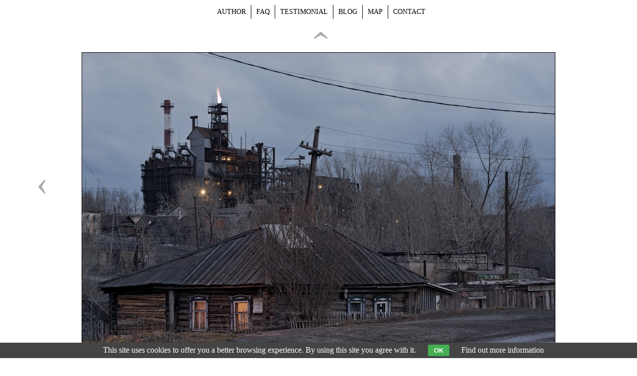

--- FILE ---
content_type: text/html; charset=UTF-8
request_url: https://www.viktormacha.com/galerie/satka-iron-smelting-works-satka/satka-iron-smelting-works-874.html
body_size: 2970
content:
<!DOCTYPE html PUBLIC '-//W3C//DTD XHTML 1.0 Transitional//EN' 'http://www.w3.org/TR/xhtml1/DTD/xhtml1-transitional.dtd'>
<html xmlns="http://www.w3.org/1999/xhtml" xml:lang="cs" lang="cs">

<head>
<title>Satka iron smelting works | Viktor Mácha - industrial photography</title>
<meta http-equiv="content-language" content="cs" />
<link rel="icon" href="https://www.viktormacha.com/favicon.ico" />
<meta name="viewport" content="width=device-width, initial-scale=1" />
<meta http-equiv="Content-type" content="text/html; charset=utf-8" />
<meta name="Content-language" content="cs" />
<meta name="description" content="Саткинский чугуноплавильный завод" />
<meta name="keywords" content="metalurgičevskij zavod, satka, ural, rusko, russia, vysoká pec, hochofen, železárny, ironworks, blast furnace, huť, hüttenwerk, industriální architektura, průmyslová krajina, industrial architecture, industrial landscape, industriekultur fotografie, dřevěnka, ghetto" />
<meta name="author" content="Viktor Mácha" />
<meta name="robots" content="all,follow" />
<meta http-equiv="X-UA-Compatible" content="IE=7" />

<link rel="alternate" type="application/rss+xml" title="Viktor Mácha | fotogalerie" href="/rss.php" />
<link rel="image_src" href="https://www.viktormacha.com/thumbs/zelezarny-satka-874.jpg" />

<meta property="og:title" content="Satka iron smelting works | Viktor Mácha - industrial photography">
<meta property="og:description" content="Саткинский чугуноплавильный завод">
<meta property="og:url" content="https://www.viktormacha.com/galerie/satka-iron-smelting-works-satka/satka-iron-smelting-works-874.html">
<meta property="og:image" content="https://www.viktormacha.com/photos/zelezarny-satka-874.jpg">


<link rel="stylesheet" type="text/css" href="/include/styles_2020_11_12.css" media="screen,projection" />
<link rel="stylesheet" type="text/css" href="/include/image.css" media="screen,projection" />

<link rel="stylesheet" type="text/css" href="/include/responsive_2020_11_12.css" media="screen,projection" />
<link rel="stylesheet" type="text/css" href="/scripts/responsivemenu/responsive-nav.css" media="screen,projection" />
<script type="text/javascript" src="/scripts/responsivemenu/responsive-nav.js"></script>
<link rel="stylesheet" type="text/css" href="/include/print-image.css" media="print" />

<script type="text/javascript" src="/scripts/jquery/jquery-3.4.1.min.js"></script>
    
  <script type="text/javascript">
  
  $(function()
    {
    $(".delete_button").click(function()
      {
      var id = $(this).attr("id");
      var dataString = 'id='+ id ;
      var parent = $(this).parent().parent().parent();
      	
      $.ajax(
        {
        type: "POST",
        url: "/delete.php?type=image",
        data: dataString,
        cache: false,
        
        success: function()
          {
          parent.fadeOut('slow', function() {$(this).remove();});
          }
        });
      
      return false;
      });
    });
  
  </script>
    
    
  <script>

  $(function() {
    $(document).keyup(function(e) {
    
    if(e.target.tagName.toLowerCase()==="textarea")
      {
      return;
      }
    else
      {
      switch(e.keyCode)
        {
        case 37 : window.location = $('.prev').attr('href'); break;
        case 39 : window.location = $('.next').attr('href'); break;
        case 38 : window.location = $('.back').attr('href'); break;
        }
      }   
    });
  });
  
  </script>
  
  <script type="text/javascript" src="/scripts/scripts.js"></script>


  

  
	<script type="text/javascript">

  $(document).bind("contextmenu", function(event) { 
      event.preventDefault();
      $("<div class='custom-menu'>You shall not download!</div>")
          .appendTo("body")
          .css({top: event.pageY + "px", left: event.pageX + "px"});
  }).bind("click", function(event) {
      $("div.custom-menu").hide();
  });
  
  </script>

  </head>

<body>



<!-- Image -->
<div id="image">

<!-- Arrows -->
<div id="sipky"><div class="vlevo"><a href="/galerie/satka-iron-smelting-works-satka/satka-ironworks-boiler-2941.html" title="Satka ironworks, boiler | photography" class="prev">&lsaquo;</a></div><div class="zpet"><a href="/galerie/satka-iron-smelting-works-satka-203/" title="Back to gallery Satka iron smelting works, Satka" class="back next">&rsaquo;</a></div><div class="vpravo"></div></div>
<!-- /Arrows -->

<!-- Photo -->
<a href="/galerie/satka-iron-smelting-works-satka-203/" title="Satka iron smelting works"><img src="/photos/zelezarny-satka-874.jpg" alt="Satka iron smelting works" /></a>
<!-- /Photo -->

<!-- Info -->
<div id="info">
<h1>Satka iron smelting works</h1>
<p class="clear">Саткинский чугуноплавильный завод</p>
<p class="clear"><strong>Keywords:</strong> <a href="/foto/metalurgicevskij-zavod/" title="metalurgičevskij zavod">metalurgičevskij zavod</a>, <a href="/foto/satka/" title="satka">satka</a>, <a href="/foto/ural/" title="ural">ural</a>, <a href="/foto/rusko/" title="rusko">rusko</a>, <a href="/foto/russia/" title="russia">russia</a>, <a href="/foto/vysoka-pec/" title="vysoká pec">vysoká pec</a>, <a href="/foto/hochofen/" title="hochofen">hochofen</a>, <a href="/foto/zelezarny/" title="železárny">železárny</a>, <a href="/foto/ironworks/" title="ironworks">ironworks</a>, <a href="/foto/blast-furnace/" title="blast furnace">blast furnace</a>, <a href="/foto/hut/" title="huť">huť</a>, <a href="/foto/huttenwerk/" title="hüttenwerk">hüttenwerk</a>, <a href="/foto/industrialni-architektura/" title="industriální architektura">industriální architektura</a>, <a href="/foto/prumyslova-krajina/" title="průmyslová krajina">průmyslová krajina</a>, <a href="/foto/industrial-architecture/" title="industrial architecture">industrial architecture</a>, <a href="/foto/industrial-landscape/" title="industrial landscape">industrial landscape</a>, <a href="/foto/industriekultur-fotografie/" title="industriekultur fotografie">industriekultur fotografie</a>, <a href="/foto/drevenka/" title="dřevěnka">dřevěnka</a>, <a href="/foto/ghetto/" title="ghetto">ghetto</a></p>
<p class="clear"><strong>Views:</strong> 6203 ×</p>
<div class="addthis_toolbox addthis_default_style soc"><div id="fb-root"></div><div class="fb-like" data-send="false" data-layout="button_count" data-width="120" data-show-faces="false"></div><a class="addthis_button_google_plusone" g:plusone:size="medium"></a><a class="addthis_button_tweet"></a></div>      
      <script>(function(d, s, id) {var js, fjs = d.getElementsByTagName(s)[0]; if (d.getElementById(id)) {return;} js = d.createElement(s); js.id = id; js.src = "//connect.facebook.net/cs_CZ/all.js#xfbml=1"; fjs.parentNode.insertBefore(js, fjs);}(document, 'script', 'facebook-jssdk'));</script>
      <script type="text/javascript" src="https://s7.addthis.com/js/250/addthis_widget.js#pubid=ra-4e7b225c6937c555"></script>
      
      </div>
<!-- /Info -->

</div>
<!-- /Image -->




<!-- Menu -->
<div id="topmenu">

<nav class="nav-collapse">
<ul class="topmenu-en">
  <li><a href="/autor.html" title="Author | Viktor Mácha">Author</a></li>
  <li><a href="/faq.html" title="FAQ | Viktor Mácha">FAQ</a></li>
  <li><a href="/reference.html" title="Testimonial | Viktor Mácha">Testimonial</a></li>
  <li><a href="http://www.industrialnifotografie.cz" title="Blog | Viktor Mácha">Blog</a></li>
  <li><a href="/mapa.html" title="Map | Viktor Mácha">Map</a></li>
  <li class="no-border"><a href="/kontakt.html" title="Contact | Viktor Mácha">Contact</a></li>
</ul>
</nav>

</div>
<!-- /Menu -->



  <script>
    var navigation = responsiveNav(".nav-collapse", {insert: "before"});
  </script>

  <div class="eu-cookies">This site uses cookies to offer you a better browsing experience. By using this site you agree with it. <button>OK</button> <a target="_blank" href="https://www.google.com/policies/technologies/cookies/">Find out more information</a></div>    
    <script>
    
    $('.eu-cookies button').click(function() {
        var date = new Date();
        date.setFullYear(date.getFullYear() + 10);
        document.cookie = 'eu-cookies=1; path=/; expires=' + date.toGMTString();
        $('.eu-cookies').hide();
    });
    
    </script>
  
    <script type="text/javascript">

  var _gaq = _gaq || [];
  _gaq.push(['_setAccount', 'UA-636656-68']);
  _gaq.push(['_trackPageview']);

  (function() {
    var ga = document.createElement('script'); ga.type = 'text/javascript'; ga.async = true;
    ga.src = ('https:' == document.location.protocol ? 'https://ssl' : 'http://www') + '.google-analytics.com/ga.js';
    var s = document.getElementsByTagName('script')[0]; s.parentNode.insertBefore(ga, s);
  })();

</script>

</body>
</html>

--- FILE ---
content_type: text/css
request_url: https://www.viktormacha.com/include/responsive_2020_11_12.css
body_size: 1728
content:
/* Obrazky v clancich
----------------------------------------------- */
@media only screen and (max-width: 480px) {

.article .article-img-fly-left {float: none; margin: 10px 0;}
.article .article-img-fly-left img {width: 100%; margin-bottom: 10px;}

.article .article-img-fly-right {float: none; margin: 10px 0;}
.article .article-img-fly-right img {width: 100%; margin-bottom: 10px;}

.postdate-comment {visibility: hidden;}

}



@media only screen and (max-width: 1030px) {

#image img {width: auto; max-width: 96%; margin: 0;}
#info {width: auto; max-width: 92%; margin: 20px auto;}

#slides img {width: 100%; height: auto;}

.soc {display: none;}

#image #sipky .vlevo {width: 70px; height: 109px; position: absolute; left: 30%; margin: 0 0 0 0;}
#image #sipky .vpravo {width: 70px; height: 109px; position: absolute; right: 30%; margin: 0 0 0 0;}

}



@media only screen and (max-width: 960px) {

#container {width: 100%;}
#content {width: 92%; float: left; padding-left: 4%; padding-right: 0;}

#socialmenu #socialmenuin {width: 98%; padding-left: 2%;}

#flag {top: 14px;}
#flag #flagin {width: 98%; padding-right: 2%;}

#topmenu ul.topmenu-cz {width: 75%; padding-left: 25%;} /* 416 */
#topmenu ul.topmenu-en {width: 75%; padding-left: 25%;} /* 429 */

#box-search {float: none; left: auto; right: calc(4% - 11px); margin: 0;}
#box-search-gallery {float: none; left: auto; right: calc(4% - 11px); margin: 0;}

.share {margin-left: 0;}

#cloud {width: 100%; padding: 20px 0;}

}



@media only screen and (max-width: 905px) {

.title-gallery {width: 670px; position: relative; left: 50%; margin-left: -335px;}
.title-gallery-en {width: 690px; margin-left: -345px;}
.title-gallery-thumbnail {height: 150px; max-width: 140px; margin-right: 15px;}
.title-gallery-thumbnail img {height: 100px;}

#header-more .title-gallery {padding-top: 74px;}

#box-search {top: 390px;}

}



@media only screen and (max-width: 770px) {

#flag #flagin {width: calc(100% - 60px); padding-right: 60px;}

#menu {width: 100%; padding: 0; position: static; left: 0; top: 0; text-align: left; overflow: hidden;}
#menu ul {width: 96%; padding-left: 2%; padding-right: 2%;}

#topmenu-sticky-wrapper {width: 100%;}
#topmenu ul {width: 100%;}

#kontakt {margin: 0;}
#formular {margin: 0;}

#sidebar {width: 100%; float: left; padding: 15px 0;}

#footer {width: 96%; padding: 20px 2%; text-align: left; height: auto;}

.post-comment {margin: 0 0 16px 2%; width: 500px; float: left;}
.post-comment-reply {margin: 0 0 16px 2%; width: 470px; float: left; overflow: hidden;}

.gallery-menu {width: 96%; padding: 0 2%; margin: 0;}

.thumbnail {width: 175px; height: 140px; float: left; text-align: left; font-size: 0.75em;}
.thumbnail span {width: 145px; display: block; float: left; text-align: center; padding-left: 1px;}

#latest .thumbnail {width: 15%; margin: 0 2% 2% 0;}
#latest .thumbnail:nth-child(6) {margin-right: 0;}

.inner-gallery .thumbnail {width: 25%;}

.blog-news {width: 320px;}
.blog-news .blog-text {width: 140px;}

.reference-left {float: left; width: 30%; overflow: hidden;}
.reference-left .thumbnail {width: 100%; margin-left: 0; margin-right: 0; padding-left: 0; padding-right: 0; text-align: center; height: auto;}
.reference-left img {width: 100%;}
.reference-right {float: right; width: 60%; overflow: hidden; margin-right: 0;}

.links-bigimage {float: left; margin: 34px 0 0 18px; width: 250px; display: block;}

#kontakt {width: 90%; margin-left: 77px;}

#image #sipky {margin-top: 16px; font-size: 0.55em; position: relative; top: -5px; overflow: hidden;}
#image #sipky .vlevo {width: auto; height: 30px; position: absolute; left: 30%; margin: 0 0 0 0;}
#image #sipky .vlevo a, #image #sipky .vlevo a:visited {width: auto; height: 30px;}
#image #sipky .vpravo {width: auto;  height: 30px; position: absolute; right: 30%; margin: 0 0 0 0;}
#image #sipky .vpravo a, #image #sipky .vpravo a:visited {width: auto; height: 30px;}
#image #sipky .zpet {height: 30px; position: relative; left: 4px; top: -5px;}
#image #sipky .zpet a, #image #sipky .zpet a:visited {height: 30px;}

#box-search {top: 390px;}

}



@media only screen and (max-width: 660px) {

.title-gallery {width: 384px; position: relative; left: 50%; margin-left: -192px;}
.title-gallery-en {width: 420px;  margin-left: -210px;}

.title-gallery-thumbnail {height: 90px; max-width: 80px; margin-right: 10px; margin-top: 10px; margin-bottom: 20px;}
.title-gallery-thumbnail img {height: 55px;}

#box-search {top: 360px;}

}



@media only screen and (max-width: 600px) {

.inner-gallery .thumbnail {width: 33.33%;}

#box-search-gallery {display: none; visibility: hidden;}

}



@media only screen and (max-width: 570px) {

#header {height: 110px;}

#header h1 a span, #header h2 a span {visibility: hidden;}

#header h1.h-en, #header h2.h-en {width: 300px; height: 76px; background-size: 300px 76px; margin-left: -150px;}
#header h1.h-en a, #header h2.h-en a {width: 300px; height: 76px;}

#header h1.h-cz, #header h2.h-cz {width: 300px; height: 76px; background-size: 300px 76px; margin-left: -150px;}
#header h1.h-cz a, #header h2.h-cz a {width: 300px; height: 76px;}

#footer {width: 90%; padding: 20px 5%;}

.postdate-comment {visibility: visible;}

.gallery-menu {width: 90%; padding: 0 5%; margin: 0;}

.article {width: 90%; padding: 0 5%; margin: 0;}

#kontakt {width: 90%; float: left; margin: 0 5%;}
#kontakt .article {padding: 0;}

#formular {width: 90%; float: left; margin: 0 5%;}
#formular form {padding-left: 0;}
#formular form .input-cell {height: 40px;}
#formular form .input-text {width: 90%; text-align: left;}
#formular form .input-input {width: 90%;}
#formular form .input-button {height: 50px; margin-top: 10px;} 

#kniha {width: 96%; padding: 0; margin: 20px 0 20px 2%; border: 0; background: none;}
#kniha .comment-smile {visibility: hidden;}

.post-comment {width: 96%; margin: 0 0 16px 2%;}
.post-comment-reply {width: 96%; margin: 0 0 16px 2%; float: left;}

#vypis {width: 100%; position: static; left: 0; margin: 0;}

#box-search {right: auto; top: 290px; left: 4%;}

a.g, a.g:visited {margin-bottom: 6px;}

#info {text-align: center;}

.thumbnail {width: 155px; height: 140px; float: left; text-align: left; font-size: 0.75em;}
.thumbnail span {width: 135px; display: block; float: left; text-align: center; padding-left: 1px;}

.thumbnail-all-span {padding-left: 0; padding-right: 0; width: 100%;}
.thumbnail-all-p {padding-left: 0; padding-right: 0; width: 100%;}

#kontakt-text .article {margin-left: -50%;}

.lista-latest {margin-top: 30px;}

}



@media only screen and (max-width: 481px) {

#header {height: 110px;}
#footer {text-align: left; height: auto;}

.thumbnail {width: 120px; height: 120px;}
.thumbnail span {width: 110px;}
.thumbnail img {border: 0; width: 110px; max-width: 110px; max-height: 110px;}

/*
.inner-gallery .thumbnail {width: 125px; height: 125px;}
.inner-gallery .thumbnail span {width: 110px;}
.inner-gallery .thumbnail img {border: 0; width: 110px; max-width: 110px; max-height: 110px;}
*/

.reference-left .thumbnail {width: 100%; height: auto;}
.reference-left img {width: 100%; height: auto; max-width: 100%; max-height: 100%;}

.share .coffee {width: 100%;}

}



@media only screen and (max-width: 460px) {

.inner-gallery .thumbnail img {max-width: 90%;}

#latest .thumbnail {width: 30%; margin: 0 5% 5% 0;}
#latest .thumbnail:nth-child(3n) {margin-right: 0;}
#latest .thumbnail img {width: 100%; height: 100%; max-width: 100%; max-height: 100%;}

}



@media only screen and (max-width: 400px) {

#header-more {height: 350px;}

.title-gallery {width: 230px; position: relative; left: 50%; margin-left: -105px;}
.title-gallery-thumbnail:nth-child(1) {margin-bottom: 0;}
.title-gallery-thumbnail:nth-child(2) {margin-bottom: 0;}
.title-gallery-thumbnail:nth-child(3) {margin-bottom: 0; margin-right: 0;}
.title-gallery-thumbnail:nth-child(4) {margin-left: 33px;}

.inner-gallery .thumbnail {height: 135px; min-height: 135px;}

#box-search {top: 400px;}

}



@media only screen and (max-width: 370px) {

#header {height: 80px;}

#header h1.h-en, #header h2.h-en {width: 200px; height: 50px; background-size: 200px 50px; margin-left: -100px;}
#header h1.h-en a, #header h2.h-en a {width: 200px; height: 50px;}

#header h1.h-cz, #header h2.h-cz {width: 200px; height: 50px; background-size: 200px 50px; margin-left: -100px;}
#header h1.h-cz a, #header h2.h-cz a {width: 200px; height: 50px;}

.inner-gallery .thumbnail {height: 130px; min-height: 130px;}

#box-search {top: 370px;}

}



@media only screen and (max-width: 320px) {

.inner-gallery .thumbnail {height: 120px; min-height: 120px;}

}



@media only screen and (max-width: 320px) {

.inner-gallery .thumbnail {width: 50%; height: 140px; min-height: 140px;}

}